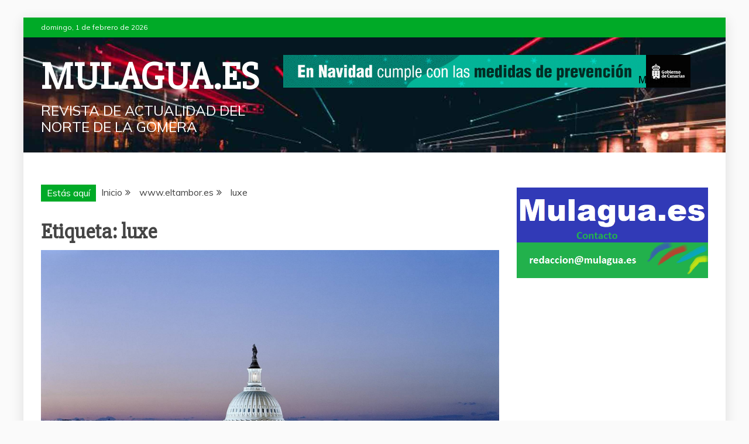

--- FILE ---
content_type: text/html; charset=UTF-8
request_url: http://mulagua.es/tag/luxe
body_size: 14125
content:
<!doctype html>
<html lang="es">

<head>
    <meta charset="UTF-8">
    <meta name="viewport" content="width=device-width, initial-scale=1">
    <link rel="profile" href="https://gmpg.org/xfn/11">

    <title>luxe &#8211; Mulagua.es</title>
<meta name='robots' content='max-image-preview:large' />
<link rel='dns-prefetch' href='//stats.wp.com' />
<link rel='dns-prefetch' href='//fonts.googleapis.com' />
<link rel="alternate" type="application/rss+xml" title="Mulagua.es &raquo; Feed" href="http://mulagua.es/feed" />
<link rel="alternate" type="application/rss+xml" title="Mulagua.es &raquo; Feed de los comentarios" href="http://mulagua.es/comments/feed" />
<link rel="alternate" type="application/rss+xml" title="Mulagua.es &raquo; Etiqueta luxe del feed" href="http://mulagua.es/tag/luxe/feed" />
<style id='wp-img-auto-sizes-contain-inline-css' type='text/css'>
img:is([sizes=auto i],[sizes^="auto," i]){contain-intrinsic-size:3000px 1500px}
/*# sourceURL=wp-img-auto-sizes-contain-inline-css */
</style>
<style id='wp-emoji-styles-inline-css' type='text/css'>

	img.wp-smiley, img.emoji {
		display: inline !important;
		border: none !important;
		box-shadow: none !important;
		height: 1em !important;
		width: 1em !important;
		margin: 0 0.07em !important;
		vertical-align: -0.1em !important;
		background: none !important;
		padding: 0 !important;
	}
/*# sourceURL=wp-emoji-styles-inline-css */
</style>
<link rel='stylesheet' id='wp-block-library-css' href='http://mulagua.es/wp-includes/css/dist/block-library/style.min.css?ver=6.9' type='text/css' media='all' />
<style id='wp-block-library-theme-inline-css' type='text/css'>
.wp-block-audio :where(figcaption){color:#555;font-size:13px;text-align:center}.is-dark-theme .wp-block-audio :where(figcaption){color:#ffffffa6}.wp-block-audio{margin:0 0 1em}.wp-block-code{border:1px solid #ccc;border-radius:4px;font-family:Menlo,Consolas,monaco,monospace;padding:.8em 1em}.wp-block-embed :where(figcaption){color:#555;font-size:13px;text-align:center}.is-dark-theme .wp-block-embed :where(figcaption){color:#ffffffa6}.wp-block-embed{margin:0 0 1em}.blocks-gallery-caption{color:#555;font-size:13px;text-align:center}.is-dark-theme .blocks-gallery-caption{color:#ffffffa6}:root :where(.wp-block-image figcaption){color:#555;font-size:13px;text-align:center}.is-dark-theme :root :where(.wp-block-image figcaption){color:#ffffffa6}.wp-block-image{margin:0 0 1em}.wp-block-pullquote{border-bottom:4px solid;border-top:4px solid;color:currentColor;margin-bottom:1.75em}.wp-block-pullquote :where(cite),.wp-block-pullquote :where(footer),.wp-block-pullquote__citation{color:currentColor;font-size:.8125em;font-style:normal;text-transform:uppercase}.wp-block-quote{border-left:.25em solid;margin:0 0 1.75em;padding-left:1em}.wp-block-quote cite,.wp-block-quote footer{color:currentColor;font-size:.8125em;font-style:normal;position:relative}.wp-block-quote:where(.has-text-align-right){border-left:none;border-right:.25em solid;padding-left:0;padding-right:1em}.wp-block-quote:where(.has-text-align-center){border:none;padding-left:0}.wp-block-quote.is-large,.wp-block-quote.is-style-large,.wp-block-quote:where(.is-style-plain){border:none}.wp-block-search .wp-block-search__label{font-weight:700}.wp-block-search__button{border:1px solid #ccc;padding:.375em .625em}:where(.wp-block-group.has-background){padding:1.25em 2.375em}.wp-block-separator.has-css-opacity{opacity:.4}.wp-block-separator{border:none;border-bottom:2px solid;margin-left:auto;margin-right:auto}.wp-block-separator.has-alpha-channel-opacity{opacity:1}.wp-block-separator:not(.is-style-wide):not(.is-style-dots){width:100px}.wp-block-separator.has-background:not(.is-style-dots){border-bottom:none;height:1px}.wp-block-separator.has-background:not(.is-style-wide):not(.is-style-dots){height:2px}.wp-block-table{margin:0 0 1em}.wp-block-table td,.wp-block-table th{word-break:normal}.wp-block-table :where(figcaption){color:#555;font-size:13px;text-align:center}.is-dark-theme .wp-block-table :where(figcaption){color:#ffffffa6}.wp-block-video :where(figcaption){color:#555;font-size:13px;text-align:center}.is-dark-theme .wp-block-video :where(figcaption){color:#ffffffa6}.wp-block-video{margin:0 0 1em}:root :where(.wp-block-template-part.has-background){margin-bottom:0;margin-top:0;padding:1.25em 2.375em}
/*# sourceURL=/wp-includes/css/dist/block-library/theme.min.css */
</style>
<style id='classic-theme-styles-inline-css' type='text/css'>
/*! This file is auto-generated */
.wp-block-button__link{color:#fff;background-color:#32373c;border-radius:9999px;box-shadow:none;text-decoration:none;padding:calc(.667em + 2px) calc(1.333em + 2px);font-size:1.125em}.wp-block-file__button{background:#32373c;color:#fff;text-decoration:none}
/*# sourceURL=/wp-includes/css/classic-themes.min.css */
</style>
<link rel='stylesheet' id='mediaelement-css' href='http://mulagua.es/wp-includes/js/mediaelement/mediaelementplayer-legacy.min.css?ver=4.2.17' type='text/css' media='all' />
<link rel='stylesheet' id='wp-mediaelement-css' href='http://mulagua.es/wp-includes/js/mediaelement/wp-mediaelement.min.css?ver=6.9' type='text/css' media='all' />
<style id='jetpack-sharing-buttons-style-inline-css' type='text/css'>
.jetpack-sharing-buttons__services-list{display:flex;flex-direction:row;flex-wrap:wrap;gap:0;list-style-type:none;margin:5px;padding:0}.jetpack-sharing-buttons__services-list.has-small-icon-size{font-size:12px}.jetpack-sharing-buttons__services-list.has-normal-icon-size{font-size:16px}.jetpack-sharing-buttons__services-list.has-large-icon-size{font-size:24px}.jetpack-sharing-buttons__services-list.has-huge-icon-size{font-size:36px}@media print{.jetpack-sharing-buttons__services-list{display:none!important}}.editor-styles-wrapper .wp-block-jetpack-sharing-buttons{gap:0;padding-inline-start:0}ul.jetpack-sharing-buttons__services-list.has-background{padding:1.25em 2.375em}
/*# sourceURL=http://mulagua.es/wp-content/plugins/jetpack/_inc/blocks/sharing-buttons/view.css */
</style>
<style id='global-styles-inline-css' type='text/css'>
:root{--wp--preset--aspect-ratio--square: 1;--wp--preset--aspect-ratio--4-3: 4/3;--wp--preset--aspect-ratio--3-4: 3/4;--wp--preset--aspect-ratio--3-2: 3/2;--wp--preset--aspect-ratio--2-3: 2/3;--wp--preset--aspect-ratio--16-9: 16/9;--wp--preset--aspect-ratio--9-16: 9/16;--wp--preset--color--black: #000000;--wp--preset--color--cyan-bluish-gray: #abb8c3;--wp--preset--color--white: #ffffff;--wp--preset--color--pale-pink: #f78da7;--wp--preset--color--vivid-red: #cf2e2e;--wp--preset--color--luminous-vivid-orange: #ff6900;--wp--preset--color--luminous-vivid-amber: #fcb900;--wp--preset--color--light-green-cyan: #7bdcb5;--wp--preset--color--vivid-green-cyan: #00d084;--wp--preset--color--pale-cyan-blue: #8ed1fc;--wp--preset--color--vivid-cyan-blue: #0693e3;--wp--preset--color--vivid-purple: #9b51e0;--wp--preset--gradient--vivid-cyan-blue-to-vivid-purple: linear-gradient(135deg,rgb(6,147,227) 0%,rgb(155,81,224) 100%);--wp--preset--gradient--light-green-cyan-to-vivid-green-cyan: linear-gradient(135deg,rgb(122,220,180) 0%,rgb(0,208,130) 100%);--wp--preset--gradient--luminous-vivid-amber-to-luminous-vivid-orange: linear-gradient(135deg,rgb(252,185,0) 0%,rgb(255,105,0) 100%);--wp--preset--gradient--luminous-vivid-orange-to-vivid-red: linear-gradient(135deg,rgb(255,105,0) 0%,rgb(207,46,46) 100%);--wp--preset--gradient--very-light-gray-to-cyan-bluish-gray: linear-gradient(135deg,rgb(238,238,238) 0%,rgb(169,184,195) 100%);--wp--preset--gradient--cool-to-warm-spectrum: linear-gradient(135deg,rgb(74,234,220) 0%,rgb(151,120,209) 20%,rgb(207,42,186) 40%,rgb(238,44,130) 60%,rgb(251,105,98) 80%,rgb(254,248,76) 100%);--wp--preset--gradient--blush-light-purple: linear-gradient(135deg,rgb(255,206,236) 0%,rgb(152,150,240) 100%);--wp--preset--gradient--blush-bordeaux: linear-gradient(135deg,rgb(254,205,165) 0%,rgb(254,45,45) 50%,rgb(107,0,62) 100%);--wp--preset--gradient--luminous-dusk: linear-gradient(135deg,rgb(255,203,112) 0%,rgb(199,81,192) 50%,rgb(65,88,208) 100%);--wp--preset--gradient--pale-ocean: linear-gradient(135deg,rgb(255,245,203) 0%,rgb(182,227,212) 50%,rgb(51,167,181) 100%);--wp--preset--gradient--electric-grass: linear-gradient(135deg,rgb(202,248,128) 0%,rgb(113,206,126) 100%);--wp--preset--gradient--midnight: linear-gradient(135deg,rgb(2,3,129) 0%,rgb(40,116,252) 100%);--wp--preset--font-size--small: 13px;--wp--preset--font-size--medium: 20px;--wp--preset--font-size--large: 36px;--wp--preset--font-size--x-large: 42px;--wp--preset--spacing--20: 0.44rem;--wp--preset--spacing--30: 0.67rem;--wp--preset--spacing--40: 1rem;--wp--preset--spacing--50: 1.5rem;--wp--preset--spacing--60: 2.25rem;--wp--preset--spacing--70: 3.38rem;--wp--preset--spacing--80: 5.06rem;--wp--preset--shadow--natural: 6px 6px 9px rgba(0, 0, 0, 0.2);--wp--preset--shadow--deep: 12px 12px 50px rgba(0, 0, 0, 0.4);--wp--preset--shadow--sharp: 6px 6px 0px rgba(0, 0, 0, 0.2);--wp--preset--shadow--outlined: 6px 6px 0px -3px rgb(255, 255, 255), 6px 6px rgb(0, 0, 0);--wp--preset--shadow--crisp: 6px 6px 0px rgb(0, 0, 0);}:where(.is-layout-flex){gap: 0.5em;}:where(.is-layout-grid){gap: 0.5em;}body .is-layout-flex{display: flex;}.is-layout-flex{flex-wrap: wrap;align-items: center;}.is-layout-flex > :is(*, div){margin: 0;}body .is-layout-grid{display: grid;}.is-layout-grid > :is(*, div){margin: 0;}:where(.wp-block-columns.is-layout-flex){gap: 2em;}:where(.wp-block-columns.is-layout-grid){gap: 2em;}:where(.wp-block-post-template.is-layout-flex){gap: 1.25em;}:where(.wp-block-post-template.is-layout-grid){gap: 1.25em;}.has-black-color{color: var(--wp--preset--color--black) !important;}.has-cyan-bluish-gray-color{color: var(--wp--preset--color--cyan-bluish-gray) !important;}.has-white-color{color: var(--wp--preset--color--white) !important;}.has-pale-pink-color{color: var(--wp--preset--color--pale-pink) !important;}.has-vivid-red-color{color: var(--wp--preset--color--vivid-red) !important;}.has-luminous-vivid-orange-color{color: var(--wp--preset--color--luminous-vivid-orange) !important;}.has-luminous-vivid-amber-color{color: var(--wp--preset--color--luminous-vivid-amber) !important;}.has-light-green-cyan-color{color: var(--wp--preset--color--light-green-cyan) !important;}.has-vivid-green-cyan-color{color: var(--wp--preset--color--vivid-green-cyan) !important;}.has-pale-cyan-blue-color{color: var(--wp--preset--color--pale-cyan-blue) !important;}.has-vivid-cyan-blue-color{color: var(--wp--preset--color--vivid-cyan-blue) !important;}.has-vivid-purple-color{color: var(--wp--preset--color--vivid-purple) !important;}.has-black-background-color{background-color: var(--wp--preset--color--black) !important;}.has-cyan-bluish-gray-background-color{background-color: var(--wp--preset--color--cyan-bluish-gray) !important;}.has-white-background-color{background-color: var(--wp--preset--color--white) !important;}.has-pale-pink-background-color{background-color: var(--wp--preset--color--pale-pink) !important;}.has-vivid-red-background-color{background-color: var(--wp--preset--color--vivid-red) !important;}.has-luminous-vivid-orange-background-color{background-color: var(--wp--preset--color--luminous-vivid-orange) !important;}.has-luminous-vivid-amber-background-color{background-color: var(--wp--preset--color--luminous-vivid-amber) !important;}.has-light-green-cyan-background-color{background-color: var(--wp--preset--color--light-green-cyan) !important;}.has-vivid-green-cyan-background-color{background-color: var(--wp--preset--color--vivid-green-cyan) !important;}.has-pale-cyan-blue-background-color{background-color: var(--wp--preset--color--pale-cyan-blue) !important;}.has-vivid-cyan-blue-background-color{background-color: var(--wp--preset--color--vivid-cyan-blue) !important;}.has-vivid-purple-background-color{background-color: var(--wp--preset--color--vivid-purple) !important;}.has-black-border-color{border-color: var(--wp--preset--color--black) !important;}.has-cyan-bluish-gray-border-color{border-color: var(--wp--preset--color--cyan-bluish-gray) !important;}.has-white-border-color{border-color: var(--wp--preset--color--white) !important;}.has-pale-pink-border-color{border-color: var(--wp--preset--color--pale-pink) !important;}.has-vivid-red-border-color{border-color: var(--wp--preset--color--vivid-red) !important;}.has-luminous-vivid-orange-border-color{border-color: var(--wp--preset--color--luminous-vivid-orange) !important;}.has-luminous-vivid-amber-border-color{border-color: var(--wp--preset--color--luminous-vivid-amber) !important;}.has-light-green-cyan-border-color{border-color: var(--wp--preset--color--light-green-cyan) !important;}.has-vivid-green-cyan-border-color{border-color: var(--wp--preset--color--vivid-green-cyan) !important;}.has-pale-cyan-blue-border-color{border-color: var(--wp--preset--color--pale-cyan-blue) !important;}.has-vivid-cyan-blue-border-color{border-color: var(--wp--preset--color--vivid-cyan-blue) !important;}.has-vivid-purple-border-color{border-color: var(--wp--preset--color--vivid-purple) !important;}.has-vivid-cyan-blue-to-vivid-purple-gradient-background{background: var(--wp--preset--gradient--vivid-cyan-blue-to-vivid-purple) !important;}.has-light-green-cyan-to-vivid-green-cyan-gradient-background{background: var(--wp--preset--gradient--light-green-cyan-to-vivid-green-cyan) !important;}.has-luminous-vivid-amber-to-luminous-vivid-orange-gradient-background{background: var(--wp--preset--gradient--luminous-vivid-amber-to-luminous-vivid-orange) !important;}.has-luminous-vivid-orange-to-vivid-red-gradient-background{background: var(--wp--preset--gradient--luminous-vivid-orange-to-vivid-red) !important;}.has-very-light-gray-to-cyan-bluish-gray-gradient-background{background: var(--wp--preset--gradient--very-light-gray-to-cyan-bluish-gray) !important;}.has-cool-to-warm-spectrum-gradient-background{background: var(--wp--preset--gradient--cool-to-warm-spectrum) !important;}.has-blush-light-purple-gradient-background{background: var(--wp--preset--gradient--blush-light-purple) !important;}.has-blush-bordeaux-gradient-background{background: var(--wp--preset--gradient--blush-bordeaux) !important;}.has-luminous-dusk-gradient-background{background: var(--wp--preset--gradient--luminous-dusk) !important;}.has-pale-ocean-gradient-background{background: var(--wp--preset--gradient--pale-ocean) !important;}.has-electric-grass-gradient-background{background: var(--wp--preset--gradient--electric-grass) !important;}.has-midnight-gradient-background{background: var(--wp--preset--gradient--midnight) !important;}.has-small-font-size{font-size: var(--wp--preset--font-size--small) !important;}.has-medium-font-size{font-size: var(--wp--preset--font-size--medium) !important;}.has-large-font-size{font-size: var(--wp--preset--font-size--large) !important;}.has-x-large-font-size{font-size: var(--wp--preset--font-size--x-large) !important;}
:where(.wp-block-post-template.is-layout-flex){gap: 1.25em;}:where(.wp-block-post-template.is-layout-grid){gap: 1.25em;}
:where(.wp-block-term-template.is-layout-flex){gap: 1.25em;}:where(.wp-block-term-template.is-layout-grid){gap: 1.25em;}
:where(.wp-block-columns.is-layout-flex){gap: 2em;}:where(.wp-block-columns.is-layout-grid){gap: 2em;}
:root :where(.wp-block-pullquote){font-size: 1.5em;line-height: 1.6;}
/*# sourceURL=global-styles-inline-css */
</style>
<link rel='stylesheet' id='google-fonts-css' href='//fonts.googleapis.com/css?family=Slabo+27px%7CMuli&#038;display=swap&#038;ver=6.9' type='text/css' media='all' />
<link rel='stylesheet' id='font-awesome-4-css' href='http://mulagua.es/wp-content/themes/refined-magazine/candidthemes/assets/framework/Font-Awesome/css/font-awesome.min.css?ver=1.2.4' type='text/css' media='all' />
<link rel='stylesheet' id='slick-css-css' href='http://mulagua.es/wp-content/themes/refined-magazine/candidthemes/assets/framework/slick/slick.css?ver=6.9' type='text/css' media='all' />
<link rel='stylesheet' id='slick-theme-css-css' href='http://mulagua.es/wp-content/themes/refined-magazine/candidthemes/assets/framework/slick/slick-theme.css?ver=6.9' type='text/css' media='all' />
<link rel='stylesheet' id='refined-magazine-style-css' href='http://mulagua.es/wp-content/themes/refined-magazine/style.css?ver=6.9' type='text/css' media='all' />
<style id='refined-magazine-style-inline-css' type='text/css'>
.site-branding h1, .site-branding p.site-title,.ct-dark-mode .site-title a, .site-title, .site-title a, .site-title a:hover, .site-title a:visited:hover { color: #ffffff; }.entry-content a, .entry-title a:hover, .related-title a:hover, .posts-navigation .nav-previous a:hover, .post-navigation .nav-previous a:hover, .posts-navigation .nav-next a:hover, .post-navigation .nav-next a:hover, #comments .comment-content a:hover, #comments .comment-author a:hover, .offcanvas-menu nav ul.top-menu li a:hover, .offcanvas-menu nav ul.top-menu li.current-menu-item > a, .error-404-title, #refined-magazine-breadcrumbs a:hover, .entry-content a.read-more-text:hover, a:hover, a:visited:hover, .widget_refined_magazine_category_tabbed_widget.widget ul.ct-nav-tabs li a  { color : #00aa27; }.candid-refined-post-format, .refined-magazine-featured-block .refined-magazine-col-2 .candid-refined-post-format, .cat-links a,.top-bar,.main-navigation ul li a:hover, .main-navigation ul li.current-menu-item > a, .main-navigation ul li a:hover, .main-navigation ul li.current-menu-item > a, .trending-title, .search-form input[type=submit], input[type="submit"], ::selection, #toTop, .breadcrumbs span.breadcrumb, article.sticky .refined-magazine-content-container, .candid-pagination .page-numbers.current, .candid-pagination .page-numbers:hover, .ct-title-head, .widget-title:before, .widget ul.ct-nav-tabs:before, .widget ul.ct-nav-tabs li.ct-title-head:hover, .widget ul.ct-nav-tabs li.ct-title-head.ui-tabs-active { background-color : #00aa27; }.candid-refined-post-format, .refined-magazine-featured-block .refined-magazine-col-2 .candid-refined-post-format, blockquote, .search-form input[type="submit"], input[type="submit"], .candid-pagination .page-numbers { border-color : #00aa27; }.cat-links a:focus{ outline : 1px dashed #00aa27; }.ct-post-overlay .post-content, .ct-post-overlay .post-content a, .widget .ct-post-overlay .post-content a, .widget .ct-post-overlay .post-content a:visited, .ct-post-overlay .post-content a:visited:hover, .slide-details:hover .cat-links a { color: #fff; }.logo-wrapper-block{background-color : #4240ed; }@media (min-width: 1600px){.ct-boxed #page{max-width : 1500px; }}
/*# sourceURL=refined-magazine-style-inline-css */
</style>
<link rel='stylesheet' id='fw-ext-builder-frontend-grid-css' href='http://mulagua.es/wp-content/plugins/unyson/framework/extensions/builder/static/css/frontend-grid.css?ver=1.2.12' type='text/css' media='all' />
<link rel='stylesheet' id='fw-ext-forms-default-styles-css' href='http://mulagua.es/wp-content/plugins/unyson/framework/extensions/forms/static/css/frontend.css?ver=2.7.31' type='text/css' media='all' />
<link rel='stylesheet' id='font-awesome-css' href='http://mulagua.es/wp-content/plugins/elementor/assets/lib/font-awesome/css/font-awesome.min.css?ver=4.7.0' type='text/css' media='all' />
<style id='kadence-blocks-global-variables-inline-css' type='text/css'>
:root {--global-kb-font-size-sm:clamp(0.8rem, 0.73rem + 0.217vw, 0.9rem);--global-kb-font-size-md:clamp(1.1rem, 0.995rem + 0.326vw, 1.25rem);--global-kb-font-size-lg:clamp(1.75rem, 1.576rem + 0.543vw, 2rem);--global-kb-font-size-xl:clamp(2.25rem, 1.728rem + 1.63vw, 3rem);--global-kb-font-size-xxl:clamp(2.5rem, 1.456rem + 3.26vw, 4rem);--global-kb-font-size-xxxl:clamp(2.75rem, 0.489rem + 7.065vw, 6rem);}:root {--global-palette1: #3182CE;--global-palette2: #2B6CB0;--global-palette3: #1A202C;--global-palette4: #2D3748;--global-palette5: #4A5568;--global-palette6: #718096;--global-palette7: #EDF2F7;--global-palette8: #F7FAFC;--global-palette9: #ffffff;}
/*# sourceURL=kadence-blocks-global-variables-inline-css */
</style>
<link rel='stylesheet' id='merimag-widgets.css-css' href='http://mulagua.es/wp-content/plugins/merimag-core-plugin//assets/css/widgets.css?ver=6.9' type='text/css' media='all' />
<link rel='stylesheet' id='merimag-core-slick-css-css' href='http://mulagua.es/wp-content/plugins/merimag-core-plugin/core//assets/js/slick/slick.min.css?ver=1.0.0' type='text/css' media='all' />
<link rel='stylesheet' id='merimag-core-unite-gallery-css-css' href='http://mulagua.es/wp-content/plugins/merimag-core-plugin/core//assets/js/unitegallery/css/unite-gallery.css?ver=1.0.0' type='text/css' media='all' />
<link rel='stylesheet' id='merimag-core-plyr-css-css' href='http://mulagua.es/wp-content/plugins/merimag-core-plugin/core//assets/js/plyr/plyr.css?ver=1.0.0' type='text/css' media='all' />
<link rel='stylesheet' id='merimag-core-css-css' href='http://mulagua.es/wp-content/plugins/merimag-core-plugin/core//assets/css/styles.min.css?ver=1.0.0' type='text/css' media='all' />
<link rel='stylesheet' id='merimag-core-plugins-css-css' href='http://mulagua.es/wp-content/plugins/merimag-core-plugin/core//assets/css/plugins.css?ver=1.0.0' type='text/css' media='all' />
<link rel='stylesheet' id='merimag-font-awesome-css' href='http://mulagua.es/wp-content/plugins/merimag-core-plugin/core//assets/css/fa/css/font-awesome.min.css?ver=1.0.0' type='text/css' media='all' />
<link rel='stylesheet' id='merimag-icofont-css' href='http://mulagua.es/wp-content/plugins/merimag-core-plugin/core//assets/css/iconfont/icofont.min.css?ver=6.9' type='text/css' media='all' />
<script type="text/javascript" src="http://mulagua.es/wp-includes/js/jquery/jquery.min.js?ver=3.7.1" id="jquery-core-js"></script>
<script type="text/javascript" src="http://mulagua.es/wp-includes/js/jquery/jquery-migrate.min.js?ver=3.4.1" id="jquery-migrate-js"></script>
<script type="text/javascript" src="http://mulagua.es/wp-content/plugins/merimag-core-plugin/core//assets/js/unitegallery/unite-gallery.min.js?ver=1.0.0" id="merimag-core-unite-gallery-js-js"></script>
<script type="text/javascript" src="http://mulagua.es/wp-content/plugins/merimag-core-plugin/core//assets/js/jquery.toc.min.js?ver=1" id="merimag-toc-js"></script>
<script type="text/javascript" src="http://mulagua.es/wp-content/plugins/merimag-core-plugin/core//assets/js/init.js?ver=1.0.0" id="merimag-core-init-js-js"></script>
<link rel="https://api.w.org/" href="http://mulagua.es/wp-json/" /><link rel="alternate" title="JSON" type="application/json" href="http://mulagua.es/wp-json/wp/v2/tags/8245" /><link rel="EditURI" type="application/rsd+xml" title="RSD" href="http://mulagua.es/xmlrpc.php?rsd" />
<meta name="generator" content="WordPress 6.9" />
	<style>img#wpstats{display:none}</style>
		<meta name="generator" content="Elementor 3.34.4; features: e_font_icon_svg, additional_custom_breakpoints; settings: css_print_method-external, google_font-enabled, font_display-auto">
<meta name="description" content="Entradas sobre luxe escritas por REDACCION" />
			<style>
				.e-con.e-parent:nth-of-type(n+4):not(.e-lazyloaded):not(.e-no-lazyload),
				.e-con.e-parent:nth-of-type(n+4):not(.e-lazyloaded):not(.e-no-lazyload) * {
					background-image: none !important;
				}
				@media screen and (max-height: 1024px) {
					.e-con.e-parent:nth-of-type(n+3):not(.e-lazyloaded):not(.e-no-lazyload),
					.e-con.e-parent:nth-of-type(n+3):not(.e-lazyloaded):not(.e-no-lazyload) * {
						background-image: none !important;
					}
				}
				@media screen and (max-height: 640px) {
					.e-con.e-parent:nth-of-type(n+2):not(.e-lazyloaded):not(.e-no-lazyload),
					.e-con.e-parent:nth-of-type(n+2):not(.e-lazyloaded):not(.e-no-lazyload) * {
						background-image: none !important;
					}
				}
			</style>
					<style type="text/css">
					.site-title a, .site-title{
				color: #ffffff;
			}
		</style>
		
<!-- Jetpack Open Graph Tags -->
<meta property="og:type" content="website" />
<meta property="og:title" content="luxe &#8211; Mulagua.es" />
<meta property="og:url" content="http://mulagua.es/tag/luxe" />
<meta property="og:site_name" content="Mulagua.es" />
<meta property="og:image" content="http://mulagua.es/wp-content/uploads/2021/10/cropped-FAVICON.jpg" />
<meta property="og:image:width" content="512" />
<meta property="og:image:height" content="512" />
<meta property="og:image:alt" content="" />
<meta property="og:locale" content="es_ES" />

<!-- End Jetpack Open Graph Tags -->
<link rel="icon" href="http://mulagua.es/wp-content/uploads/2021/10/cropped-FAVICON-32x32.jpg" sizes="32x32" />
<link rel="icon" href="http://mulagua.es/wp-content/uploads/2021/10/cropped-FAVICON-192x192.jpg" sizes="192x192" />
<link rel="apple-touch-icon" href="http://mulagua.es/wp-content/uploads/2021/10/cropped-FAVICON-180x180.jpg" />
<meta name="msapplication-TileImage" content="http://mulagua.es/wp-content/uploads/2021/10/cropped-FAVICON-270x270.jpg" />
</head>

<body class="archive tag tag-luxe tag-8245 wp-embed-responsive wp-theme-refined-magazine hfeed ct-bg ct-boxed ct-sticky-sidebar right-sidebar refined-magazine-fontawesome-version-4 elementor-default elementor-kit-99218" itemtype="https://schema.org/Blog" itemscope>
        <div id="page" class="site">
                <a class="skip-link screen-reader-text"
           href="#content">Saltar al contenido</a>
                    <!-- Preloader -->
            <div id="loader-wrapper">
                <div id="loader"></div>

                <div class="loader-section section-left"></div>
                <div class="loader-section section-right"></div>

            </div>
                <header id="masthead" class="site-header" itemtype="https://schema.org/WPHeader" itemscope>
                <div class="overlay"></div>
                <div class="top-bar">
        <a href="#" class="ct-show-hide-top"> <i class="fa fa-chevron-down"></i> </a>
        <div class="container-inner clearfix">

            <div class="top-left-col clearfix">

        
            <div class="ct-clock float-left">
                <div id="ct-date">
                    domingo, 1 de febrero de 2026                </div>
            </div>

        
        </div>

                <div class="top-right-col clearfix">
                </div> <!-- .top-right-col -->
                </div> <!-- .container-inner -->
        </div> <!-- .top-bar -->

                            <div class="logo-wrapper-block" style="background-image: url(http://mulagua.es/wp-content/themes/refined-magazine/candidthemes/assets/images/default-header-image.jpg);">
                    <div class="container-inner clearfix logo-wrapper-container">
        <div class="logo-wrapper float-left">
            <div class="site-branding">

                <div class="refined-magazine-logo-container">
                                            <p class="site-title"><a href="http://mulagua.es/"
                                                 rel="home">Mulagua.es</a></p>
                                            <p class="site-description">Revista de actualidad del norte de La Gomera</p>
                                    </div> <!-- refined-magazine-logo-container -->
            </div><!-- .site-branding -->
        </div> <!-- .logo-wrapper -->
                    <div class="logo-right-wrapper clearfix  float-left">
                                    <a href="http://canariasaludable.org/" target="_blank">
                        <img src="http://mulagua.es/wp-content/uploads/2021/12/En-Navidad-Banner-1120x90-1.gif"
                             class="float-right">
                    </a>
                                </div> <!-- .logo-right-wrapper -->
                </div> <!-- .container-inner -->
        </div> <!-- .logo-wrapper-block -->
                <div class="refined-magazine-menu-container sticky-header">
            <div class="container-inner clearfix">
                <nav id="site-navigation"
                     class="main-navigation" itemtype="https://schema.org/SiteNavigationElement" itemscope>
                    <div class="navbar-header clearfix">
                        <button class="menu-toggle" aria-controls="primary-menu"
                                aria-expanded="false">
                            <span> </span>
                        </button>
                    </div>
                    <ul id="primary-menu" class="nav navbar-nav nav-menu">
                                                    <li class=""><a href="http://mulagua.es/">
                                    <i class="fa fa-home"></i> </a></li>
                                                <li id="menu-item-99578" class="menu-item menu-item-type-post_type menu-item-object-page menu-item-has-icon menu-item-99578"><a href="http://mulagua.es/inicio/home" class="fa fa-home" >Home</a></li>
<li id="menu-item-99579" class="menu-item menu-item-type-custom menu-item-object-custom menu-item-has-mega-menu menu-item-has-icon menu-item-99579"><a href="#" class="fa fa-newspaper-o" >News</a></li>
<li id="menu-item-99580" class="menu-item menu-item-type-custom menu-item-object-custom menu-item-has-mega-menu menu-item-has-icon menu-item-99580"><a href="#" class="fa fa-magic" >Design</a></li>
<li id="menu-item-99581" class="menu-item menu-item-type-post_type menu-item-object-page menu-item-has-mega-menu menu-item-has-icon menu-item-99581"><a href="http://mulagua.es/features" class="fa fa-plug" >Features</a></li>
<li id="menu-item-99582" class="menu-item menu-item-type-custom menu-item-object-custom menu-item-has-mega-menu menu-item-has-icon menu-item-99582"><a href="#" class="fa fa-play-circle" >Video</a></li>
<li id="menu-item-99583" class="menu-item menu-item-type-custom menu-item-object-custom menu-item-has-children menu-item-has-icon menu-item-99583"><a href="#" class="fa fa-hashtag" >Categories</a>
<ul class="sub-menu">
	<li id="menu-item-99584" class="menu-item menu-item-type-custom menu-item-object-custom menu-item-has-children menu-item-99584"><a href="#" >News</a>
	<ul class="sub-menu">
		<li id="menu-item-99585" class="menu-item menu-item-type-custom menu-item-object-custom menu-item-99585"><a href="#" >Europe</a></li>
		<li id="menu-item-99586" class="menu-item menu-item-type-custom menu-item-object-custom menu-item-has-children menu-item-99586"><a href="#" >Politics</a>
		<ul class="sub-menu">
			<li id="menu-item-99587" class="menu-item menu-item-type-custom menu-item-object-custom menu-item-has-children menu-item-99587"><a href="#" >Reaction</a>
			<ul class="sub-menu">
				<li id="menu-item-99588" class="menu-item menu-item-type-custom menu-item-object-custom menu-item-99588"><a href="#" >Feedbacks</a></li>
				<li id="menu-item-99589" class="menu-item menu-item-type-custom menu-item-object-custom menu-item-has-children menu-item-99589"><a href="#" >Opinions</a>
				<ul class="sub-menu">
					<li id="menu-item-99590" class="menu-item menu-item-type-custom menu-item-object-custom menu-item-99590"><a href="#" >Poeple</a></li>
					<li id="menu-item-99591" class="menu-item menu-item-type-custom menu-item-object-custom menu-item-99591"><a href="#" >Reports</a></li>
				</ul>
</li>
			</ul>
</li>
		</ul>
</li>
		<li id="menu-item-99592" class="menu-item menu-item-type-custom menu-item-object-custom menu-item-99592"><a href="#" >US</a></li>
		<li id="menu-item-99593" class="menu-item menu-item-type-custom menu-item-object-custom menu-item-99593"><a href="#" >World</a></li>
	</ul>
</li>
	<li id="menu-item-99594" class="menu-item menu-item-type-custom menu-item-object-custom menu-item-has-children menu-item-99594"><a href="#" >Design</a>
	<ul class="sub-menu">
		<li id="menu-item-99595" class="menu-item menu-item-type-custom menu-item-object-custom menu-item-99595"><a href="#" >Architecture</a></li>
		<li id="menu-item-99596" class="menu-item menu-item-type-custom menu-item-object-custom menu-item-99596"><a href="#" >Devices</a></li>
		<li id="menu-item-99597" class="menu-item menu-item-type-custom menu-item-object-custom menu-item-99597"><a href="#" >Inspiration</a></li>
		<li id="menu-item-99598" class="menu-item menu-item-type-custom menu-item-object-custom menu-item-99598"><a href="#" >Trends</a></li>
	</ul>
</li>
	<li id="menu-item-99599" class="menu-item menu-item-type-custom menu-item-object-custom menu-item-has-children menu-item-99599"><a href="#" >Events</a>
	<ul class="sub-menu">
		<li id="menu-item-99600" class="menu-item menu-item-type-custom menu-item-object-custom menu-item-99600"><a href="#" >Movies</a></li>
		<li id="menu-item-99601" class="menu-item menu-item-type-custom menu-item-object-custom menu-item-99601"><a href="#" >Music</a></li>
		<li id="menu-item-99602" class="menu-item menu-item-type-custom menu-item-object-custom menu-item-99602"><a href="#" >Social media</a></li>
		<li id="menu-item-99603" class="menu-item menu-item-type-custom menu-item-object-custom menu-item-99603"><a href="#" >Stars</a></li>
	</ul>
</li>
	<li id="menu-item-99604" class="menu-item menu-item-type-custom menu-item-object-custom menu-item-has-children menu-item-99604"><a href="#" >Featured</a>
	<ul class="sub-menu">
		<li id="menu-item-99605" class="menu-item menu-item-type-custom menu-item-object-custom menu-item-99605"><a href="#" >Lifestyle</a></li>
		<li id="menu-item-99606" class="menu-item menu-item-type-custom menu-item-object-custom menu-item-99606"><a href="#" >Technology</a></li>
		<li id="menu-item-99607" class="menu-item menu-item-type-custom menu-item-object-custom menu-item-99607"><a href="#" >Tourism</a></li>
		<li id="menu-item-99608" class="menu-item menu-item-type-custom menu-item-object-custom menu-item-99608"><a href="#" >Travel</a></li>
	</ul>
</li>
</ul>
</li>
                    </ul>
                </nav><!-- #site-navigation -->

                                    <div class="ct-menu-search"><a class="search-icon-box" href="#"> <i class="fa fa-search"></i>
                        </a></div>
                    <div class="top-bar-search">
                        <form role="search" method="get" class="search-form" action="http://mulagua.es/">
				<label>
					<span class="screen-reader-text">Buscar:</span>
					<input type="search" class="search-field" placeholder="Buscar &hellip;" value="" name="s" />
				</label>
				<input type="submit" class="search-submit" value="Buscar" />
			</form>                        <button type="button" class="close"></button>
                    </div>
                            </div> <!-- .container-inner -->
        </div> <!-- refined-magazine-menu-container -->
                </header><!-- #masthead -->
        
        <div id="content" class="site-content">
                        <div class="container-inner ct-container-main clearfix">
    <div id="primary" class="content-area">
        <main id="main" class="site-main">

                            <div class="breadcrumbs">
                    <div class='breadcrumbs init-animate clearfix'><span class='breadcrumb'>Estás aquí</span><div id='refined-magazine-breadcrumbs' class='clearfix'><div role="navigation" aria-label="Migas de pan" class="breadcrumb-trail breadcrumbs" itemprop="breadcrumb"><ul class="trail-items" itemscope itemtype="http://schema.org/BreadcrumbList"><meta name="numberOfItems" content="3" /><meta name="itemListOrder" content="Ascending" /><li itemprop="itemListElement" itemscope itemtype="http://schema.org/ListItem" class="trail-item trail-begin"><a href="http://mulagua.es" rel="home"><span itemprop="name">Inicio</span></a><meta itemprop="position" content="1" /></li><li itemprop="itemListElement" itemscope itemtype="http://schema.org/ListItem" class="trail-item"><a href="http://mulagua.es/homepage/eltambor"><span itemprop="name">www.eltambor.es</span></a><meta itemprop="position" content="2" /></li><li itemprop="itemListElement" itemscope itemtype="http://schema.org/ListItem" class="trail-item trail-end"><span itemprop="name">luxe</span><meta itemprop="position" content="3" /></li></ul></div></div></div>                </div>
                
                <header class="page-header">
                    <h1 class="page-title">Etiqueta: <span>luxe</span></h1>                </header><!-- .page-header -->


                <div class="ct-post-list clearfix">
                    <article id="post-99568" class="post-99568 post type-post status-publish format-video has-post-thumbnail hentry category-demo-post-category-1 tag-luxe tag-news tag-social post_format-post-format-video" itemtype="https://schema.org/CreativeWork" itemscope>
        <div class="refined-magazine-content-container refined-magazine-has-thumbnail">
                    <div class="post-thumb">
                
            <a class="post-thumbnail" href="http://mulagua.es/2016/what-we-have-once-enjoyed-we-can-never-lose-all-that-we-love-deeply-becomes-a-part-of-us" aria-hidden="true" tabindex="-1">
                <img fetchpriority="high" width="1170" height="935" src="http://mulagua.es/wp-content/uploads/2022/05/10.jpg" class="attachment-refined-magazine-large-thumb size-refined-magazine-large-thumb wp-post-image" alt="Monsters are real, and ghosts are real too. They live inside us, and sometimes, they win video" itemprop="image" decoding="async" />            </a>

                    </div>
                <div class="refined-magazine-content-area">
            <header class="entry-header">

                <div class="post-meta">
                    <span class="cat-links"><a class="ct-cat-item-8237" href="http://mulagua.es/category/demo-post-category-1"  rel="category tag">General</a> </span>                </div>
                <h2 class="entry-title" itemprop="headline"><a href="http://mulagua.es/2016/what-we-have-once-enjoyed-we-can-never-lose-all-that-we-love-deeply-becomes-a-part-of-us" rel="bookmark">Monsters are real, and ghosts are real too. They live inside us, and sometimes, they win video</a></h2>                    <div class="entry-meta">
                                            </div><!-- .entry-meta -->
                            </header><!-- .entry-header -->


            <div class="entry-content">
                <p>Nunc et ipsum ornare, fringilla arcu id, eleifend dolor. Pellentesque ornare at ligula non ullamcorper. Pellentesque feugiat justo sed nisl bibendum, et lacinia dolor finibus. Aliquam purus augue, vulputate eget turpis ut, finibus dictum metus. Duis in libero tempor, euismod nulla id, congue massa. Suspendisse mattis odio et tristique faucibus.</p>

                                        <p><a href="http://mulagua.es/2016/what-we-have-once-enjoyed-we-can-never-lose-all-that-we-love-deeply-becomes-a-part-of-us" class="read-more-text">
                                Leer más
                            </a></p>
                                    </div>
            <!-- .entry-content -->

            <footer class="entry-footer">
                            </footer><!-- .entry-footer -->

                    </div> <!-- .refined-magazine-content-area -->
    </div> <!-- .refined-magazine-content-container -->
</article><!-- #post-99568 -->
<article id="post-99562" class="post-99562 post type-post status-publish format-video has-post-thumbnail hentry category-demo-post-category-3 tag-luxe tag-news tag-page tag-theme post_format-post-format-video" itemtype="https://schema.org/CreativeWork" itemscope>
        <div class="refined-magazine-content-container refined-magazine-has-thumbnail">
                    <div class="post-thumb">
                
            <a class="post-thumbnail" href="http://mulagua.es/2016/times-may-have-changed-but-there-are-some-things-that-are-always-with-us" aria-hidden="true" tabindex="-1">
                <img width="1170" height="780" src="http://mulagua.es/wp-content/uploads/2022/05/6.jpg" class="attachment-refined-magazine-large-thumb size-refined-magazine-large-thumb wp-post-image" alt="Imagination will often carry us to worlds that never were, But without video" itemprop="image" decoding="async" />            </a>

                    </div>
                <div class="refined-magazine-content-area">
            <header class="entry-header">

                <div class="post-meta">
                    <span class="cat-links"><a class="ct-cat-item-8239" href="http://mulagua.es/category/demo-post-category-3"  rel="category tag">Events</a> </span>                </div>
                <h2 class="entry-title" itemprop="headline"><a href="http://mulagua.es/2016/times-may-have-changed-but-there-are-some-things-that-are-always-with-us" rel="bookmark">Imagination will often carry us to worlds that never were, But without video</a></h2>                    <div class="entry-meta">
                                            </div><!-- .entry-meta -->
                            </header><!-- .entry-header -->


            <div class="entry-content">
                <p>Nunc et ipsum ornare, fringilla arcu id, eleifend dolor. Pellentesque ornare at ligula non ullamcorper. Pellentesque feugiat justo sed nisl bibendum, et lacinia dolor finibus. Aliquam purus augue, vulputate eget turpis ut, finibus dictum metus. Duis in libero tempor, euismod nulla id, congue massa. Suspendisse mattis odio et tristique faucibus.</p>

                                        <p><a href="http://mulagua.es/2016/times-may-have-changed-but-there-are-some-things-that-are-always-with-us" class="read-more-text">
                                Leer más
                            </a></p>
                                    </div>
            <!-- .entry-content -->

            <footer class="entry-footer">
                            </footer><!-- .entry-footer -->

                    </div> <!-- .refined-magazine-content-area -->
    </div> <!-- .refined-magazine-content-container -->
</article><!-- #post-99562 -->
<article id="post-99570" class="post-99570 post type-post status-publish format-standard has-post-thumbnail hentry category-demo-post-category-2 tag-luxe tag-share tag-social tag-tech" itemtype="https://schema.org/CreativeWork" itemscope>
        <div class="refined-magazine-content-container refined-magazine-has-thumbnail">
                    <div class="post-thumb">
                
            <a class="post-thumbnail" href="http://mulagua.es/2015/monsters-are-real-and-ghosts-are-real-too-they-live-inside-us-and-sometimes-they-win" aria-hidden="true" tabindex="-1">
                <img width="1170" height="658" src="http://mulagua.es/wp-content/uploads/2022/05/11.jpg" class="attachment-refined-magazine-large-thumb size-refined-magazine-large-thumb wp-post-image" alt="Monsters are real, and ghosts are real too. They live inside us, and sometimes, they win" itemprop="image" decoding="async" />            </a>

                    </div>
                <div class="refined-magazine-content-area">
            <header class="entry-header">

                <div class="post-meta">
                    <span class="cat-links"><a class="ct-cat-item-8238" href="http://mulagua.es/category/demo-post-category-2"  rel="category tag">News</a> </span>                </div>
                <h2 class="entry-title" itemprop="headline"><a href="http://mulagua.es/2015/monsters-are-real-and-ghosts-are-real-too-they-live-inside-us-and-sometimes-they-win" rel="bookmark">Monsters are real, and ghosts are real too. They live inside us, and sometimes, they win</a></h2>                    <div class="entry-meta">
                                            </div><!-- .entry-meta -->
                            </header><!-- .entry-header -->


            <div class="entry-content">
                <p>Nunc et ipsum ornare, fringilla arcu id, eleifend dolor. Pellentesque ornare at ligula non ullamcorper. Pellentesque feugiat justo sed nisl bibendum, et lacinia dolor finibus. Aliquam purus augue, vulputate eget turpis ut, finibus dictum metus. Duis in libero tempor, euismod nulla id, congue massa. Suspendisse mattis odio et tristique faucibus.</p>

                                        <p><a href="http://mulagua.es/2015/monsters-are-real-and-ghosts-are-real-too-they-live-inside-us-and-sometimes-they-win" class="read-more-text">
                                Leer más
                            </a></p>
                                    </div>
            <!-- .entry-content -->

            <footer class="entry-footer">
                            </footer><!-- .entry-footer -->

                    </div> <!-- .refined-magazine-content-area -->
    </div> <!-- .refined-magazine-content-container -->
</article><!-- #post-99570 -->
<article id="post-99556" class="post-99556 post type-post status-publish format-video has-post-thumbnail hentry category-demo-post-category-2 tag-best tag-luxe tag-magazine tag-wordpress post_format-post-format-video" itemtype="https://schema.org/CreativeWork" itemscope>
        <div class="refined-magazine-content-container refined-magazine-has-thumbnail">
                    <div class="post-thumb">
                
            <a class="post-thumbnail" href="http://mulagua.es/2015/inside-each-of-us-there-is-the-seed-of-both-good-and-evil-its-a-constant-struggle" aria-hidden="true" tabindex="-1">
                <img width="1170" height="558" src="http://mulagua.es/wp-content/uploads/2022/05/2.jpg" class="attachment-refined-magazine-large-thumb size-refined-magazine-large-thumb wp-post-image" alt="Music, at its essence, is what gives us memories. And the longer a song has existed video" itemprop="image" decoding="async" />            </a>

                    </div>
                <div class="refined-magazine-content-area">
            <header class="entry-header">

                <div class="post-meta">
                    <span class="cat-links"><a class="ct-cat-item-8238" href="http://mulagua.es/category/demo-post-category-2"  rel="category tag">News</a> </span>                </div>
                <h2 class="entry-title" itemprop="headline"><a href="http://mulagua.es/2015/inside-each-of-us-there-is-the-seed-of-both-good-and-evil-its-a-constant-struggle" rel="bookmark">Music, at its essence, is what gives us memories. And the longer a song has existed video</a></h2>                    <div class="entry-meta">
                                            </div><!-- .entry-meta -->
                            </header><!-- .entry-header -->


            <div class="entry-content">
                <p>Nunc et ipsum ornare, fringilla arcu id, eleifend dolor. Pellentesque ornare at ligula non ullamcorper. Pellentesque feugiat justo sed nisl bibendum, et lacinia dolor finibus. Aliquam purus augue, vulputate eget turpis ut, finibus dictum metus. Duis in libero tempor, euismod nulla id, congue massa. Suspendisse mattis odio et tristique faucibus.</p>

                                        <p><a href="http://mulagua.es/2015/inside-each-of-us-there-is-the-seed-of-both-good-and-evil-its-a-constant-struggle" class="read-more-text">
                                Leer más
                            </a></p>
                                    </div>
            <!-- .entry-content -->

            <footer class="entry-footer">
                            </footer><!-- .entry-footer -->

                    </div> <!-- .refined-magazine-content-area -->
    </div> <!-- .refined-magazine-content-container -->
</article><!-- #post-99556 -->
<article id="post-99558" class="post-99558 post type-post status-publish format-standard has-post-thumbnail hentry category-demo-post-category-3 tag-best tag-landing tag-luxe" itemtype="https://schema.org/CreativeWork" itemscope>
        <div class="refined-magazine-content-container refined-magazine-has-thumbnail">
                    <div class="post-thumb">
                
            <a class="post-thumbnail" href="http://mulagua.es/2015/music-at-its-essence-is-what-gives-us-memories-and-the-longer-a-song-has-existed" aria-hidden="true" tabindex="-1">
                <img width="1170" height="779" src="http://mulagua.es/wp-content/uploads/2022/05/3.jpg" class="attachment-refined-magazine-large-thumb size-refined-magazine-large-thumb wp-post-image" alt="Music, at its essence, is what gives us memories. And the longer a song has existed" itemprop="image" decoding="async" />            </a>

                    </div>
                <div class="refined-magazine-content-area">
            <header class="entry-header">

                <div class="post-meta">
                    <span class="cat-links"><a class="ct-cat-item-8239" href="http://mulagua.es/category/demo-post-category-3"  rel="category tag">Events</a> </span>                </div>
                <h2 class="entry-title" itemprop="headline"><a href="http://mulagua.es/2015/music-at-its-essence-is-what-gives-us-memories-and-the-longer-a-song-has-existed" rel="bookmark">Music, at its essence, is what gives us memories. And the longer a song has existed</a></h2>                    <div class="entry-meta">
                                            </div><!-- .entry-meta -->
                            </header><!-- .entry-header -->


            <div class="entry-content">
                <p>Nunc et ipsum ornare, fringilla arcu id, eleifend dolor. Pellentesque ornare at ligula non ullamcorper. Pellentesque feugiat justo sed nisl bibendum, et lacinia dolor finibus. Aliquam purus augue, vulputate eget turpis ut, finibus dictum metus. Duis in libero tempor, euismod nulla id, congue massa. Suspendisse mattis odio et tristique faucibus.</p>

                                        <p><a href="http://mulagua.es/2015/music-at-its-essence-is-what-gives-us-memories-and-the-longer-a-song-has-existed" class="read-more-text">
                                Leer más
                            </a></p>
                                    </div>
            <!-- .entry-content -->

            <footer class="entry-footer">
                            </footer><!-- .entry-footer -->

                    </div> <!-- .refined-magazine-content-area -->
    </div> <!-- .refined-magazine-content-container -->
</article><!-- #post-99558 -->
                </div>
                
        </main><!-- #main -->
    </div><!-- #primary -->


<aside id="secondary" class="widget-area" itemtype="https://schema.org/WPSideBar" itemscope>
    <div class="ct-sidebar-wrapper">
	<div class="sidebar-widget-container"><section id="media_image-3" class="widget widget_media_image"><img width="610" height="289" src="http://mulagua.es/wp-content/uploads/2021/10/PARA-CORREO.png" class="image wp-image-97142  attachment-full size-full" alt="" style="max-width: 100%; height: auto;" decoding="async" srcset="http://mulagua.es/wp-content/uploads/2021/10/PARA-CORREO.png 610w, http://mulagua.es/wp-content/uploads/2021/10/PARA-CORREO-300x142.png 300w" sizes="(max-width: 610px) 100vw, 610px" /></section></div>     </div>
</aside><!-- #secondary -->
</div> <!-- .container-inner -->
</div><!-- #content -->
        <footer id="colophon" class="site-footer">
        
        <div class="site-info" itemtype="https://schema.org/WPFooter" itemscope>
            <div class="container-inner">
                                    <span class="copy-right-text">Todos los derechos reservados 2025.</span><br>
                
                <a href="https://es.wordpress.org/" target="_blank">
                    Funciona gracias a WordPress                </a>
                <span class="sep"> | </span>
                Tema: Refined Magazine de <a href="https://www.candidthemes.com/" target="_blank">Candid Themes</a>            </div> <!-- .container-inner -->
        </div><!-- .site-info -->
                </footer><!-- #colophon -->
        
            <a id="toTop" class="go-to-top" href="#" title="Ir arriba">
                <i class="fa fa-angle-double-up"></i>
            </a>
        
</div><!-- #page -->

<script type="speculationrules">
{"prefetch":[{"source":"document","where":{"and":[{"href_matches":"/*"},{"not":{"href_matches":["/wp-*.php","/wp-admin/*","/wp-content/uploads/*","/wp-content/*","/wp-content/plugins/*","/wp-content/themes/refined-magazine/*","/*\\?(.+)"]}},{"not":{"selector_matches":"a[rel~=\"nofollow\"]"}},{"not":{"selector_matches":".no-prefetch, .no-prefetch a"}}]},"eagerness":"conservative"}]}
</script>
			<script>
				const lazyloadRunObserver = () => {
					const lazyloadBackgrounds = document.querySelectorAll( `.e-con.e-parent:not(.e-lazyloaded)` );
					const lazyloadBackgroundObserver = new IntersectionObserver( ( entries ) => {
						entries.forEach( ( entry ) => {
							if ( entry.isIntersecting ) {
								let lazyloadBackground = entry.target;
								if( lazyloadBackground ) {
									lazyloadBackground.classList.add( 'e-lazyloaded' );
								}
								lazyloadBackgroundObserver.unobserve( entry.target );
							}
						});
					}, { rootMargin: '200px 0px 200px 0px' } );
					lazyloadBackgrounds.forEach( ( lazyloadBackground ) => {
						lazyloadBackgroundObserver.observe( lazyloadBackground );
					} );
				};
				const events = [
					'DOMContentLoaded',
					'elementor/lazyload/observe',
				];
				events.forEach( ( event ) => {
					document.addEventListener( event, lazyloadRunObserver );
				} );
			</script>
			<script type="text/javascript" src="http://mulagua.es/wp-content/themes/refined-magazine/candidthemes/assets/framework/slick/slick.min.js?ver=20151217" id="slick-js"></script>
<script type="text/javascript" src="http://mulagua.es/wp-includes/js/jquery/ui/core.min.js?ver=1.13.3" id="jquery-ui-core-js"></script>
<script type="text/javascript" src="http://mulagua.es/wp-includes/js/jquery/ui/tabs.min.js?ver=1.13.3" id="jquery-ui-tabs-js"></script>
<script type="text/javascript" src="http://mulagua.es/wp-content/themes/refined-magazine/js/navigation.js?ver=20151215" id="refined-magazine-navigation-js"></script>
<script type="text/javascript" src="http://mulagua.es/wp-content/themes/refined-magazine/candidthemes/assets/framework/marquee/jquery.marquee.js?ver=20151215" id="marquee-js"></script>
<script type="text/javascript" src="http://mulagua.es/wp-content/themes/refined-magazine/js/skip-link-focus-fix.js?ver=20151215" id="refined-magazine-skip-link-focus-fix-js"></script>
<script type="text/javascript" src="http://mulagua.es/wp-content/themes/refined-magazine/candidthemes/assets/js/theia-sticky-sidebar.js?ver=20151215" id="theia-sticky-sidebar-js"></script>
<script type="text/javascript" src="http://mulagua.es/wp-content/themes/refined-magazine/candidthemes/assets/js/refined-magazine-custom.js?ver=20151215" id="refined-magazine-custom-js"></script>
<script type="text/javascript" src="http://mulagua.es/wp-includes/js/jquery/ui/accordion.min.js?ver=1.13.3" id="jquery-ui-accordion-js"></script>
<script type="text/javascript" id="merimag-core-plyr-js-js-extra">
/* <![CDATA[ */
var merimag_options = {"plyr_icon_url":"http://mulagua.es/wp-content/plugins/merimag-core-plugin/core//assets/js/plyr/plyr.svg"};
//# sourceURL=merimag-core-plyr-js-js-extra
/* ]]> */
</script>
<script type="text/javascript" src="http://mulagua.es/wp-content/plugins/merimag-core-plugin/core//assets/js/plyr/plyr.min.js?ver=1.0.0" id="merimag-core-plyr-js-js"></script>
<script type="text/javascript" src="http://mulagua.es/wp-content/plugins/merimag-core-plugin/core//assets/js/slick/slick.min.js?ver=1.0.0" id="merimag-core-slick-js-js"></script>
<script type="text/javascript" src="http://mulagua.es/wp-content/plugins/merimag-core-plugin/core//assets/js/plugins.js?ver=1.0.0" id="merimag-core-plugins-js-js"></script>
<script type="text/javascript" id="merimag-core-js-js-extra">
/* <![CDATA[ */
var merimag_options = {"ajax":"http://mulagua.es/wp-admin/admin-ajax.php","nonce":"b20dbe204f","query_vars":"{\"tag\":\"luxe\",\"error\":\"\",\"m\":\"\",\"p\":0,\"post_parent\":\"\",\"subpost\":\"\",\"subpost_id\":\"\",\"attachment\":\"\",\"attachment_id\":0,\"name\":\"\",\"pagename\":\"\",\"page_id\":0,\"second\":\"\",\"minute\":\"\",\"hour\":\"\",\"day\":0,\"monthnum\":0,\"year\":0,\"w\":0,\"category_name\":\"\",\"cat\":\"\",\"tag_id\":8245,\"author\":\"\",\"author_name\":\"\",\"feed\":\"\",\"tb\":\"\",\"paged\":0,\"meta_key\":\"\",\"meta_value\":\"\",\"preview\":\"\",\"s\":\"\",\"sentence\":\"\",\"title\":\"\",\"fields\":\"all\",\"menu_order\":\"\",\"embed\":\"\",\"category__in\":[],\"category__not_in\":[],\"category__and\":[],\"post__in\":[],\"post__not_in\":[],\"post_name__in\":[],\"tag__in\":[],\"tag__not_in\":[],\"tag__and\":[],\"tag_slug__in\":[\"luxe\"],\"tag_slug__and\":[],\"post_parent__in\":[],\"post_parent__not_in\":[],\"author__in\":[],\"author__not_in\":[],\"search_columns\":[],\"ignore_sticky_posts\":false,\"suppress_filters\":false,\"cache_results\":true,\"update_post_term_cache\":true,\"update_menu_item_cache\":false,\"lazy_load_term_meta\":true,\"update_post_meta_cache\":true,\"post_type\":\"\",\"posts_per_page\":10,\"nopaging\":false,\"comments_per_page\":\"50\",\"no_found_rows\":false,\"order\":\"DESC\"}","plyr_icon_url":"http://mulagua.es/wp-content/plugins/merimag-core-plugin/core//assets/js/plyr/plyr.svg","principal_color":"#e32121","strings":{"flex_menu_more":"More","flex_menu_title":"View more","flex_menu_menu":"Menu","flex_menu_menu_all":"Open / Close menu"}};
//# sourceURL=merimag-core-js-js-extra
/* ]]> */
</script>
<script type="text/javascript" src="http://mulagua.es/wp-content/plugins/merimag-core-plugin/core//assets/js/scripts.js?ver=1.0.0" id="merimag-core-js-js"></script>
<script type="text/javascript" id="jetpack-stats-js-before">
/* <![CDATA[ */
_stq = window._stq || [];
_stq.push([ "view", {"v":"ext","blog":"199174752","post":"0","tz":"0","srv":"mulagua.es","arch_tag":"luxe","arch_results":"5","j":"1:15.4"} ]);
_stq.push([ "clickTrackerInit", "199174752", "0" ]);
//# sourceURL=jetpack-stats-js-before
/* ]]> */
</script>
<script type="text/javascript" src="https://stats.wp.com/e-202605.js" id="jetpack-stats-js" defer="defer" data-wp-strategy="defer"></script>
<script id="wp-emoji-settings" type="application/json">
{"baseUrl":"https://s.w.org/images/core/emoji/17.0.2/72x72/","ext":".png","svgUrl":"https://s.w.org/images/core/emoji/17.0.2/svg/","svgExt":".svg","source":{"concatemoji":"http://mulagua.es/wp-includes/js/wp-emoji-release.min.js?ver=6.9"}}
</script>
<script type="module">
/* <![CDATA[ */
/*! This file is auto-generated */
const a=JSON.parse(document.getElementById("wp-emoji-settings").textContent),o=(window._wpemojiSettings=a,"wpEmojiSettingsSupports"),s=["flag","emoji"];function i(e){try{var t={supportTests:e,timestamp:(new Date).valueOf()};sessionStorage.setItem(o,JSON.stringify(t))}catch(e){}}function c(e,t,n){e.clearRect(0,0,e.canvas.width,e.canvas.height),e.fillText(t,0,0);t=new Uint32Array(e.getImageData(0,0,e.canvas.width,e.canvas.height).data);e.clearRect(0,0,e.canvas.width,e.canvas.height),e.fillText(n,0,0);const a=new Uint32Array(e.getImageData(0,0,e.canvas.width,e.canvas.height).data);return t.every((e,t)=>e===a[t])}function p(e,t){e.clearRect(0,0,e.canvas.width,e.canvas.height),e.fillText(t,0,0);var n=e.getImageData(16,16,1,1);for(let e=0;e<n.data.length;e++)if(0!==n.data[e])return!1;return!0}function u(e,t,n,a){switch(t){case"flag":return n(e,"\ud83c\udff3\ufe0f\u200d\u26a7\ufe0f","\ud83c\udff3\ufe0f\u200b\u26a7\ufe0f")?!1:!n(e,"\ud83c\udde8\ud83c\uddf6","\ud83c\udde8\u200b\ud83c\uddf6")&&!n(e,"\ud83c\udff4\udb40\udc67\udb40\udc62\udb40\udc65\udb40\udc6e\udb40\udc67\udb40\udc7f","\ud83c\udff4\u200b\udb40\udc67\u200b\udb40\udc62\u200b\udb40\udc65\u200b\udb40\udc6e\u200b\udb40\udc67\u200b\udb40\udc7f");case"emoji":return!a(e,"\ud83e\u1fac8")}return!1}function f(e,t,n,a){let r;const o=(r="undefined"!=typeof WorkerGlobalScope&&self instanceof WorkerGlobalScope?new OffscreenCanvas(300,150):document.createElement("canvas")).getContext("2d",{willReadFrequently:!0}),s=(o.textBaseline="top",o.font="600 32px Arial",{});return e.forEach(e=>{s[e]=t(o,e,n,a)}),s}function r(e){var t=document.createElement("script");t.src=e,t.defer=!0,document.head.appendChild(t)}a.supports={everything:!0,everythingExceptFlag:!0},new Promise(t=>{let n=function(){try{var e=JSON.parse(sessionStorage.getItem(o));if("object"==typeof e&&"number"==typeof e.timestamp&&(new Date).valueOf()<e.timestamp+604800&&"object"==typeof e.supportTests)return e.supportTests}catch(e){}return null}();if(!n){if("undefined"!=typeof Worker&&"undefined"!=typeof OffscreenCanvas&&"undefined"!=typeof URL&&URL.createObjectURL&&"undefined"!=typeof Blob)try{var e="postMessage("+f.toString()+"("+[JSON.stringify(s),u.toString(),c.toString(),p.toString()].join(",")+"));",a=new Blob([e],{type:"text/javascript"});const r=new Worker(URL.createObjectURL(a),{name:"wpTestEmojiSupports"});return void(r.onmessage=e=>{i(n=e.data),r.terminate(),t(n)})}catch(e){}i(n=f(s,u,c,p))}t(n)}).then(e=>{for(const n in e)a.supports[n]=e[n],a.supports.everything=a.supports.everything&&a.supports[n],"flag"!==n&&(a.supports.everythingExceptFlag=a.supports.everythingExceptFlag&&a.supports[n]);var t;a.supports.everythingExceptFlag=a.supports.everythingExceptFlag&&!a.supports.flag,a.supports.everything||((t=a.source||{}).concatemoji?r(t.concatemoji):t.wpemoji&&t.twemoji&&(r(t.twemoji),r(t.wpemoji)))});
//# sourceURL=http://mulagua.es/wp-includes/js/wp-emoji-loader.min.js
/* ]]> */
</script>

</body>
</html>
